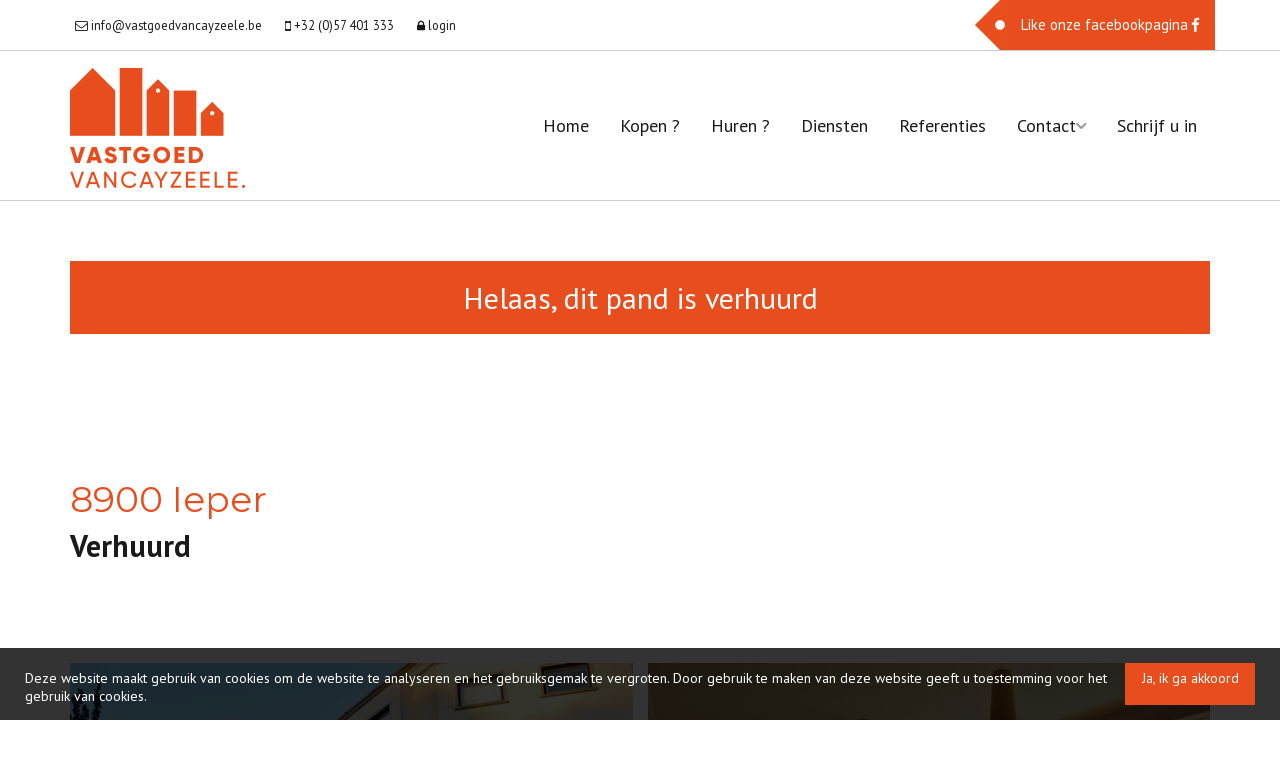

--- FILE ---
content_type: text/html; charset=utf-8
request_url: https://www.vastgoedvancayzeele.be/detail/te-huur-appartement-ieper/4689109
body_size: 9560
content:

<!DOCTYPE html>
<html lang="nl-BE">
<head>

    <meta charset="utf-8">
    <meta name="robots" content="noodp">
    <meta name="googlebot" content="noodp">
    <meta http-equiv="X-UA-Compatible" content="IE=edge">
    <meta name="description" content="centraal gelegen appartement met 3 slpk, terras en garage ... " />
    <meta name="viewport" content="width=device-width, initial-scale=1.0, maximum-scale=1.0, user-scalable=no" />

    <title>Te huur - Appartement in Ieper - Vastgoed Vancayzeele</title>

    

    <link rel="canonical" href="https://www.vastgoedvancayzeele.be/detail/te-huur-appartement-ieper/4689109" />

        <link rel="shortcut icon" href="https://skarabeecmsfilestore.cdn.360.zabun.be/Public/FileStore.ashx?noError=true&amp;reference=173202140227086070222032053123144254040032070063" type="image/x-icon" />
                            <link href='https://fonts.googleapis.com/css?family=PT+Sans:400,400italic,700|Montserrat:400,700' rel='stylesheet' type='text/css'>

    <link rel='stylesheet' href='/Views/Templates/ResponsivePersonal4/Styles/icons.css' type='text/css'>
    <link rel='stylesheet' href='/Views/Sites/Vancayzeele/Styles/extra.css?gdpr=20240611' type='text/css'>
    
    
        <link rel="stylesheet" href="/Views/Templates/ResponsivePersonal4/Styles/header.min.css?select=20240611" type="text/css" />



    <link rel="stylesheet" href="/Views/Sites/Vancayzeele/Styles/specific.min.css?marker20240917=20240611" type="text/css" />
    <link rel="stylesheet" href="/Views/Sites/Vancayzeele/Styles/editor.min.css?gdpr4=20240611" type="text/css" />

    
        

    
	<!--FB metatags -->
    <meta property="og:title" content="Appartement Verhuurd - Polenlaan 21/B, 8900 Ieper " />
    <meta property="og:description" content="Dit appartement is zeer centraal gelegen en omvat een inkom, ruime lichtrijke leefruimte, volledig ingerichte keuken, bergplaats, 3 ruime slaapkamers, badkamer met douche en lavabomeubel, apart toilet, ruim terras, op de gelijkvloers een ruime bergin" />
    <meta property="og:image" content="https://skarabeecmsfilestore.cdn.360.zabun.be/Public/FileStore.ashx?noError=true&amp;reference=149143114077130036167121077107027228095018033130&amp;width=1200&amp;height=630" />
    <meta property="og:type" content="website" />
    <meta property="og:site_name" content="Vastgoed Vancayzeele " />
    <meta property="og:url" content="https://www.vastgoedvancayzeele.be/detail/te-huur-appartement-ieper/4689109" />
    <meta property="og:locale" content="nl_BE" />
	<!--GOOGLE +1 metatags -->
	<meta itemprop="name" content="Vastgoed Vancayzeele " />
    <meta itemprop="description" content="Dit appartement is zeer centraal gelegen en omvat een inkom, ruime lichtrijke leefruimte, volledig ingerichte keuken, bergplaats, 3 ruime slaapkamers, badkamer met douche en lavabomeubel, apart toilet, ruim terras, op de gelijkvloers een ruime bergin" />
    <meta itemprop="image" content="https://skarabeecmsfilestore.cdn.360.zabun.be/Public/FileStore.ashx?noError=true&amp;reference=149143114077130036167121077107027228095018033130&amp;width=1200&amp;height=630" />
	<!-- Twitter metatags -->
	<meta name="twitter:card" content="summary_large_image" />
	<meta name="twitter:site" content="Vastgoed Vancayzeele " />
	<meta name="twitter:title" content="Appartement Verhuurd - Polenlaan 21/B, 8900 Ieper " />
	<meta name="twitter:description" content="Dit appartement is zeer centraal gelegen en omvat een inkom, ruime lichtrijke leefruimte, volledig ingerichte keuken, bergplaats, 3 ruime slaapkamers, badkamer met douche en lavabomeubel, apart toilet, ruim terras, op de gelijkvloers een ruime bergin" />
	<meta name="twitter:image" content="https://skarabeecmsfilestore.cdn.360.zabun.be/Public/FileStore.ashx?noError=true&reference=149143114077130036167121077107027228095018033130&width=1200&height=630" />

    
    
    <style type="text/css">.contact .renderbody>section:not(.slideshow):not(.cta-subscribe):not(.switch).contact-extra {
    padding-top: 25px !important;
}
</style>
<!-- Google tag (gtag.js) --><script async src="https://www.googletagmanager.com/gtag/js?id=G-NDBGG3WVSJ"></script><script>
  window.dataLayer = window.dataLayer || [];
  function gtag(){dataLayer.push(arguments);}
  gtag('js', new Date());

  gtag('config', 'G-NDBGG3WVSJ');
</script>
    

    <!--[if lt IE 9]>
        <style>
            .browser-warning{display:block;}
        </style>
    <![endif]-->

    


</head>
<body class="publication_detail detail" id="top">


        <div class="alert alert-danger alert--upgrade">
            U gebruikt een <strong>verouderde</strong> internetbrowser. <br>
            We raden u aan om de <a class="alert-link" href="http://browsehappy.com/">meest recente internetbrowser te installeren</a> voor de beste weergave van deze website. <br>
            Een internetbrowser die up to date is, staat ook garant voor veilig surfen.
        </div>


    

    
    

    <header class="navbar navbar-default navbar-fixed-top">
        <section class="top">
            <div class="container">
                <div class="row">
                    <div class="col-sm-8">
                        

    <a class="header-info__item header-info__item--1" href="mailto:info@vastgoedvancayzeele.be" title="info@vastgoedvancayzeele.be" >
        <i class='icon-mail'></i>
        <span>info@vastgoedvancayzeele.be</span>
    </a>
    <a class="header-info__item header-info__item--2" href="tel:003257401333 " title="+32 (0)57 401 333 " >
        <i class='icon-mobile'></i>
        <span>+32 (0)57 401 333 </span>
    </a>
    <a class="header-info__item header-info__item--3" href="/login" title="login" >
        <i class='icon-lock'></i>
        <span>login</span>
    </a>

                    </div>
                    <div class="col-sm-4 text-right hidden-xs">
                        <a href='https://www.facebook.com/vastgoedvancayzeele/' target='_blank' title='Facebook' data-ga-id='link_facebook'><span class='volg_ons'></span><i class='icon-facebook'></i></a>  

                        

  
                    </div>
                </div>
            </div>
        </section>
        <section class="nav-wrapper">
            <div class="container">
                <figure>
                    <a href="/" title="Vastgoed Vancayzeele">
                        <img alt="Logo" src="https://skarabeecmsfilestore.cdn.360.zabun.be/Public/FileStore.ashx?noError=true&amp;reference=033196220080108075132250055110058022215028140245&amp;width=&amp;height=&amp;backGroundColor=" srcset="https://skarabeecmsfilestore.cdn.360.zabun.be/Public/FileStore.ashx?noError=true&amp;reference=033196220080108075132250055110058022215028140245&amp;width=&amp;height=&amp;backGroundColor=, https://skarabeecmsfilestore.cdn.360.zabun.be/Public/FileStore.ashx?noError=true&amp;reference=155172234055070242035095007012049067212179126141&amp;width=&amp;height=&amp;backGroundColor= 2x" />
                    </a>
                </figure>

                

	<nav id="nav-mobile">
		<a href="#" title="Menu"><i class="icon-menu"></i></a>
	</nav>

<nav id="nav-desktop">
		<ul>
				<li>
<a class="" href="/" title="Home" >Home</a>
				</li>
				<li>
<a class="" href="/te-koop" title="Kopen ?" >Kopen ?</a>
				</li>
				<li>
<a class="" href="/te-huur" title="Huren ?" >Huren ?</a>
				</li>
				<li>
<a class="" href="/diensten" title="Diensten" >Diensten</a>
				</li>
				<li>
<a class="" href="/referenties" title="Referenties" >Referenties</a>
				</li>
				<li>
<a class="" href="/contact" title="Contact" >Contact<i class='icon-down'></i></a>
						<ul>
<li><a href="/contact#contactForm" title="Contactformulier">Contactformulier</a></li><li><a href="/contact#contactData" title="Kantoor">Kantoor</a></li><li><a href="/contact#team" title="Wie zijn wij?">Wie zijn wij?</a></li>
							
						</ul>
				</li>
				<li>
<a class="" href="/schrijf-u-in" title="Schrijf u in" >Schrijf u in</a>
				</li>
		</ul>
</nav>
  
            </div>
        </section>

    </header>
 

    <div id="sb-site">

        <div class="renderbody">






<section class="container switch">


<div class="row">
    <div class="col-sm-6">
    </div>
    <div class="col-sm-6 text-right">
            </div>
</div>
    

    <div class="row isSoldOrRented">
        <div class="col-xs-12 text-center">
            <h2>
                Helaas, dit pand is verhuurd
            </h2>
        </div>
    </div>

</section>


<section class="container head">




<h1>
        8900 Ieper
    <strong class="head-price ">
    </strong>
</h1>
    <h2 class="h2">
      

                        <label class="label label-isSoldOrRented">Verhuurd</label>


    </h2>



</section>



<section class="container pictures">
    <div class="row text-center">
        <div class="col-xs-12">
                    <div id="owl-pic-pictures" class="owl-carousel">
                            <a href="https://skarabeecmsfilestore.cdn.360.zabun.be/Public/FileStore.ashx?noError=true&amp;reference=149143114077130036167121077107027228095018033130" class="gallery" title="centraal gelegen appartement met 3 slpk, terras en garage ">
                                

        <picture class="owl-item">
                    <source media="(max-width: 479px)" data-srcset="https://skarabeecmsfilestore.cdn.360.zabun.be/Public/FileStore.ashx?noError=true&amp;reference=149143114077130036167121077107027228095018033130&amp;width=480&amp;height=360&amp;backgroundcolor=d6d6d6&amp;enlargeIfSmaller= 1x, https://skarabeecmsfilestore.cdn.360.zabun.be/Public/FileStore.ashx?noError=true&amp;reference=149143114077130036167121077107027228095018033130&amp;width=960&amp;height=720&amp;backgroundcolor=d6d6d6&amp;enlargeIfSmaller= 2x">
                    <source media="(max-width: 999px)" data-srcset="https://skarabeecmsfilestore.cdn.360.zabun.be/Public/FileStore.ashx?noError=true&amp;reference=149143114077130036167121077107027228095018033130&amp;width=940&amp;height=705&amp;backgroundcolor=d6d6d6&amp;enlargeIfSmaller= 1x, https://skarabeecmsfilestore.cdn.360.zabun.be/Public/FileStore.ashx?noError=true&amp;reference=149143114077130036167121077107027228095018033130&amp;width=1880&amp;height=1410&amp;backgroundcolor=d6d6d6&amp;enlargeIfSmaller= 2x">
                    <source media="(max-width: 1199px)" data-srcset="https://skarabeecmsfilestore.cdn.360.zabun.be/Public/FileStore.ashx?noError=true&amp;reference=149143114077130036167121077107027228095018033130&amp;width=470&amp;height=352&amp;backgroundcolor=d6d6d6&amp;enlargeIfSmaller= 1x, https://skarabeecmsfilestore.cdn.360.zabun.be/Public/FileStore.ashx?noError=true&amp;reference=149143114077130036167121077107027228095018033130&amp;width=940&amp;height=705&amp;backgroundcolor=d6d6d6&amp;enlargeIfSmaller= 2x">
                    <img alt="centraal gelegen appartement met 3 slpk, terras en garage " class=" lazyload" data-src="https://skarabeecmsfilestore.cdn.360.zabun.be/Public/FileStore.ashx?noError=true&amp;reference=149143114077130036167121077107027228095018033130&amp;width=600&amp;height=450&amp;backgroundcolor=d6d6d6&amp;enlargeIfSmaller=" data-srcset="https://skarabeecmsfilestore.cdn.360.zabun.be/Public/FileStore.ashx?noError=true&amp;reference=149143114077130036167121077107027228095018033130&amp;width=600&amp;height=450&amp;backgroundcolor=d6d6d6&amp;enlargeIfSmaller= 1x, https://skarabeecmsfilestore.cdn.360.zabun.be/Public/FileStore.ashx?noError=true&amp;reference=149143114077130036167121077107027228095018033130&amp;width=1200&amp;height=900&amp;backgroundcolor=d6d6d6&amp;enlargeIfSmaller= 2x" loading="lazy" >

        </picture>

                            </a>
                            <a href="https://skarabeecmsfilestore.cdn.360.zabun.be/Public/FileStore.ashx?noError=true&amp;reference=073100027191238225130054227031162133243164104253" class="gallery" title="centraal gelegen appartement met 3 slpk, terras en garage ">
                                

        <picture class="owl-item">
                    <source media="(max-width: 479px)" data-srcset="https://skarabeecmsfilestore.cdn.360.zabun.be/Public/FileStore.ashx?noError=true&amp;reference=073100027191238225130054227031162133243164104253&amp;width=480&amp;height=360&amp;backgroundcolor=d6d6d6&amp;enlargeIfSmaller= 1x, https://skarabeecmsfilestore.cdn.360.zabun.be/Public/FileStore.ashx?noError=true&amp;reference=073100027191238225130054227031162133243164104253&amp;width=960&amp;height=720&amp;backgroundcolor=d6d6d6&amp;enlargeIfSmaller= 2x">
                    <source media="(max-width: 999px)" data-srcset="https://skarabeecmsfilestore.cdn.360.zabun.be/Public/FileStore.ashx?noError=true&amp;reference=073100027191238225130054227031162133243164104253&amp;width=940&amp;height=705&amp;backgroundcolor=d6d6d6&amp;enlargeIfSmaller= 1x, https://skarabeecmsfilestore.cdn.360.zabun.be/Public/FileStore.ashx?noError=true&amp;reference=073100027191238225130054227031162133243164104253&amp;width=1880&amp;height=1410&amp;backgroundcolor=d6d6d6&amp;enlargeIfSmaller= 2x">
                    <source media="(max-width: 1199px)" data-srcset="https://skarabeecmsfilestore.cdn.360.zabun.be/Public/FileStore.ashx?noError=true&amp;reference=073100027191238225130054227031162133243164104253&amp;width=470&amp;height=352&amp;backgroundcolor=d6d6d6&amp;enlargeIfSmaller= 1x, https://skarabeecmsfilestore.cdn.360.zabun.be/Public/FileStore.ashx?noError=true&amp;reference=073100027191238225130054227031162133243164104253&amp;width=940&amp;height=705&amp;backgroundcolor=d6d6d6&amp;enlargeIfSmaller= 2x">
                    <img alt="centraal gelegen appartement met 3 slpk, terras en garage " class=" lazyload" data-src="https://skarabeecmsfilestore.cdn.360.zabun.be/Public/FileStore.ashx?noError=true&amp;reference=073100027191238225130054227031162133243164104253&amp;width=600&amp;height=450&amp;backgroundcolor=d6d6d6&amp;enlargeIfSmaller=" data-srcset="https://skarabeecmsfilestore.cdn.360.zabun.be/Public/FileStore.ashx?noError=true&amp;reference=073100027191238225130054227031162133243164104253&amp;width=600&amp;height=450&amp;backgroundcolor=d6d6d6&amp;enlargeIfSmaller= 1x, https://skarabeecmsfilestore.cdn.360.zabun.be/Public/FileStore.ashx?noError=true&amp;reference=073100027191238225130054227031162133243164104253&amp;width=1200&amp;height=900&amp;backgroundcolor=d6d6d6&amp;enlargeIfSmaller= 2x" loading="lazy" >

        </picture>

                            </a>
                            <a href="https://skarabeecmsfilestore.cdn.360.zabun.be/Public/FileStore.ashx?noError=true&amp;reference=083239126111184240012082018108079173117044107038" class="gallery" title="centraal gelegen appartement met 3 slpk, terras en garage ">
                                

        <picture class="owl-item">
                    <source media="(max-width: 479px)" data-srcset="https://skarabeecmsfilestore.cdn.360.zabun.be/Public/FileStore.ashx?noError=true&amp;reference=083239126111184240012082018108079173117044107038&amp;width=480&amp;height=360&amp;backgroundcolor=d6d6d6&amp;enlargeIfSmaller= 1x, https://skarabeecmsfilestore.cdn.360.zabun.be/Public/FileStore.ashx?noError=true&amp;reference=083239126111184240012082018108079173117044107038&amp;width=960&amp;height=720&amp;backgroundcolor=d6d6d6&amp;enlargeIfSmaller= 2x">
                    <source media="(max-width: 999px)" data-srcset="https://skarabeecmsfilestore.cdn.360.zabun.be/Public/FileStore.ashx?noError=true&amp;reference=083239126111184240012082018108079173117044107038&amp;width=940&amp;height=705&amp;backgroundcolor=d6d6d6&amp;enlargeIfSmaller= 1x, https://skarabeecmsfilestore.cdn.360.zabun.be/Public/FileStore.ashx?noError=true&amp;reference=083239126111184240012082018108079173117044107038&amp;width=1880&amp;height=1410&amp;backgroundcolor=d6d6d6&amp;enlargeIfSmaller= 2x">
                    <source media="(max-width: 1199px)" data-srcset="https://skarabeecmsfilestore.cdn.360.zabun.be/Public/FileStore.ashx?noError=true&amp;reference=083239126111184240012082018108079173117044107038&amp;width=470&amp;height=352&amp;backgroundcolor=d6d6d6&amp;enlargeIfSmaller= 1x, https://skarabeecmsfilestore.cdn.360.zabun.be/Public/FileStore.ashx?noError=true&amp;reference=083239126111184240012082018108079173117044107038&amp;width=940&amp;height=705&amp;backgroundcolor=d6d6d6&amp;enlargeIfSmaller= 2x">
                    <img alt="centraal gelegen appartement met 3 slpk, terras en garage " class=" lazyload" data-src="https://skarabeecmsfilestore.cdn.360.zabun.be/Public/FileStore.ashx?noError=true&amp;reference=083239126111184240012082018108079173117044107038&amp;width=600&amp;height=450&amp;backgroundcolor=d6d6d6&amp;enlargeIfSmaller=" data-srcset="https://skarabeecmsfilestore.cdn.360.zabun.be/Public/FileStore.ashx?noError=true&amp;reference=083239126111184240012082018108079173117044107038&amp;width=600&amp;height=450&amp;backgroundcolor=d6d6d6&amp;enlargeIfSmaller= 1x, https://skarabeecmsfilestore.cdn.360.zabun.be/Public/FileStore.ashx?noError=true&amp;reference=083239126111184240012082018108079173117044107038&amp;width=1200&amp;height=900&amp;backgroundcolor=d6d6d6&amp;enlargeIfSmaller= 2x" loading="lazy" >

        </picture>

                            </a>
                            <a href="https://skarabeecmsfilestore.cdn.360.zabun.be/Public/FileStore.ashx?noError=true&amp;reference=116043121007001028096065244040016071067231041215" class="gallery" title="centraal gelegen appartement met 3 slpk, terras en garage ">
                                

        <picture class="owl-item">
                    <source media="(max-width: 479px)" data-srcset="https://skarabeecmsfilestore.cdn.360.zabun.be/Public/FileStore.ashx?noError=true&amp;reference=116043121007001028096065244040016071067231041215&amp;width=480&amp;height=360&amp;backgroundcolor=d6d6d6&amp;enlargeIfSmaller= 1x, https://skarabeecmsfilestore.cdn.360.zabun.be/Public/FileStore.ashx?noError=true&amp;reference=116043121007001028096065244040016071067231041215&amp;width=960&amp;height=720&amp;backgroundcolor=d6d6d6&amp;enlargeIfSmaller= 2x">
                    <source media="(max-width: 999px)" data-srcset="https://skarabeecmsfilestore.cdn.360.zabun.be/Public/FileStore.ashx?noError=true&amp;reference=116043121007001028096065244040016071067231041215&amp;width=940&amp;height=705&amp;backgroundcolor=d6d6d6&amp;enlargeIfSmaller= 1x, https://skarabeecmsfilestore.cdn.360.zabun.be/Public/FileStore.ashx?noError=true&amp;reference=116043121007001028096065244040016071067231041215&amp;width=1880&amp;height=1410&amp;backgroundcolor=d6d6d6&amp;enlargeIfSmaller= 2x">
                    <source media="(max-width: 1199px)" data-srcset="https://skarabeecmsfilestore.cdn.360.zabun.be/Public/FileStore.ashx?noError=true&amp;reference=116043121007001028096065244040016071067231041215&amp;width=470&amp;height=352&amp;backgroundcolor=d6d6d6&amp;enlargeIfSmaller= 1x, https://skarabeecmsfilestore.cdn.360.zabun.be/Public/FileStore.ashx?noError=true&amp;reference=116043121007001028096065244040016071067231041215&amp;width=940&amp;height=705&amp;backgroundcolor=d6d6d6&amp;enlargeIfSmaller= 2x">
                    <img alt="centraal gelegen appartement met 3 slpk, terras en garage " class=" lazyload" data-src="https://skarabeecmsfilestore.cdn.360.zabun.be/Public/FileStore.ashx?noError=true&amp;reference=116043121007001028096065244040016071067231041215&amp;width=600&amp;height=450&amp;backgroundcolor=d6d6d6&amp;enlargeIfSmaller=" data-srcset="https://skarabeecmsfilestore.cdn.360.zabun.be/Public/FileStore.ashx?noError=true&amp;reference=116043121007001028096065244040016071067231041215&amp;width=600&amp;height=450&amp;backgroundcolor=d6d6d6&amp;enlargeIfSmaller= 1x, https://skarabeecmsfilestore.cdn.360.zabun.be/Public/FileStore.ashx?noError=true&amp;reference=116043121007001028096065244040016071067231041215&amp;width=1200&amp;height=900&amp;backgroundcolor=d6d6d6&amp;enlargeIfSmaller= 2x" loading="lazy" >

        </picture>

                            </a>
                            <a href="https://skarabeecmsfilestore.cdn.360.zabun.be/Public/FileStore.ashx?noError=true&amp;reference=128124038162087187192020073143137002047003206090" class="gallery" title="centraal gelegen appartement met 3 slpk, terras en garage ">
                                

        <picture class="owl-item">
                    <source media="(max-width: 479px)" data-srcset="https://skarabeecmsfilestore.cdn.360.zabun.be/Public/FileStore.ashx?noError=true&amp;reference=128124038162087187192020073143137002047003206090&amp;width=480&amp;height=360&amp;backgroundcolor=d6d6d6&amp;enlargeIfSmaller= 1x, https://skarabeecmsfilestore.cdn.360.zabun.be/Public/FileStore.ashx?noError=true&amp;reference=128124038162087187192020073143137002047003206090&amp;width=960&amp;height=720&amp;backgroundcolor=d6d6d6&amp;enlargeIfSmaller= 2x">
                    <source media="(max-width: 999px)" data-srcset="https://skarabeecmsfilestore.cdn.360.zabun.be/Public/FileStore.ashx?noError=true&amp;reference=128124038162087187192020073143137002047003206090&amp;width=940&amp;height=705&amp;backgroundcolor=d6d6d6&amp;enlargeIfSmaller= 1x, https://skarabeecmsfilestore.cdn.360.zabun.be/Public/FileStore.ashx?noError=true&amp;reference=128124038162087187192020073143137002047003206090&amp;width=1880&amp;height=1410&amp;backgroundcolor=d6d6d6&amp;enlargeIfSmaller= 2x">
                    <source media="(max-width: 1199px)" data-srcset="https://skarabeecmsfilestore.cdn.360.zabun.be/Public/FileStore.ashx?noError=true&amp;reference=128124038162087187192020073143137002047003206090&amp;width=470&amp;height=352&amp;backgroundcolor=d6d6d6&amp;enlargeIfSmaller= 1x, https://skarabeecmsfilestore.cdn.360.zabun.be/Public/FileStore.ashx?noError=true&amp;reference=128124038162087187192020073143137002047003206090&amp;width=940&amp;height=705&amp;backgroundcolor=d6d6d6&amp;enlargeIfSmaller= 2x">
                    <img alt="centraal gelegen appartement met 3 slpk, terras en garage " class=" lazyload" data-src="https://skarabeecmsfilestore.cdn.360.zabun.be/Public/FileStore.ashx?noError=true&amp;reference=128124038162087187192020073143137002047003206090&amp;width=600&amp;height=450&amp;backgroundcolor=d6d6d6&amp;enlargeIfSmaller=" data-srcset="https://skarabeecmsfilestore.cdn.360.zabun.be/Public/FileStore.ashx?noError=true&amp;reference=128124038162087187192020073143137002047003206090&amp;width=600&amp;height=450&amp;backgroundcolor=d6d6d6&amp;enlargeIfSmaller= 1x, https://skarabeecmsfilestore.cdn.360.zabun.be/Public/FileStore.ashx?noError=true&amp;reference=128124038162087187192020073143137002047003206090&amp;width=1200&amp;height=900&amp;backgroundcolor=d6d6d6&amp;enlargeIfSmaller= 2x" loading="lazy" >

        </picture>

                            </a>
                            <a href="https://skarabeecmsfilestore.cdn.360.zabun.be/Public/FileStore.ashx?noError=true&amp;reference=064227253213057064089161060202107133057234108204" class="gallery" title="centraal gelegen appartement met 3 slpk, terras en garage ">
                                

        <picture class="owl-item">
                    <source media="(max-width: 479px)" data-srcset="https://skarabeecmsfilestore.cdn.360.zabun.be/Public/FileStore.ashx?noError=true&amp;reference=064227253213057064089161060202107133057234108204&amp;width=480&amp;height=360&amp;backgroundcolor=d6d6d6&amp;enlargeIfSmaller= 1x, https://skarabeecmsfilestore.cdn.360.zabun.be/Public/FileStore.ashx?noError=true&amp;reference=064227253213057064089161060202107133057234108204&amp;width=960&amp;height=720&amp;backgroundcolor=d6d6d6&amp;enlargeIfSmaller= 2x">
                    <source media="(max-width: 999px)" data-srcset="https://skarabeecmsfilestore.cdn.360.zabun.be/Public/FileStore.ashx?noError=true&amp;reference=064227253213057064089161060202107133057234108204&amp;width=940&amp;height=705&amp;backgroundcolor=d6d6d6&amp;enlargeIfSmaller= 1x, https://skarabeecmsfilestore.cdn.360.zabun.be/Public/FileStore.ashx?noError=true&amp;reference=064227253213057064089161060202107133057234108204&amp;width=1880&amp;height=1410&amp;backgroundcolor=d6d6d6&amp;enlargeIfSmaller= 2x">
                    <source media="(max-width: 1199px)" data-srcset="https://skarabeecmsfilestore.cdn.360.zabun.be/Public/FileStore.ashx?noError=true&amp;reference=064227253213057064089161060202107133057234108204&amp;width=470&amp;height=352&amp;backgroundcolor=d6d6d6&amp;enlargeIfSmaller= 1x, https://skarabeecmsfilestore.cdn.360.zabun.be/Public/FileStore.ashx?noError=true&amp;reference=064227253213057064089161060202107133057234108204&amp;width=940&amp;height=705&amp;backgroundcolor=d6d6d6&amp;enlargeIfSmaller= 2x">
                    <img alt="centraal gelegen appartement met 3 slpk, terras en garage " class=" lazyload" data-src="https://skarabeecmsfilestore.cdn.360.zabun.be/Public/FileStore.ashx?noError=true&amp;reference=064227253213057064089161060202107133057234108204&amp;width=600&amp;height=450&amp;backgroundcolor=d6d6d6&amp;enlargeIfSmaller=" data-srcset="https://skarabeecmsfilestore.cdn.360.zabun.be/Public/FileStore.ashx?noError=true&amp;reference=064227253213057064089161060202107133057234108204&amp;width=600&amp;height=450&amp;backgroundcolor=d6d6d6&amp;enlargeIfSmaller= 1x, https://skarabeecmsfilestore.cdn.360.zabun.be/Public/FileStore.ashx?noError=true&amp;reference=064227253213057064089161060202107133057234108204&amp;width=1200&amp;height=900&amp;backgroundcolor=d6d6d6&amp;enlargeIfSmaller= 2x" loading="lazy" >

        </picture>

                            </a>
                            <a href="https://skarabeecmsfilestore.cdn.360.zabun.be/Public/FileStore.ashx?noError=true&amp;reference=080041164158223065127176019082205103039227104202" class="gallery" title="centraal gelegen appartement met 3 slpk, terras en garage ">
                                

        <picture class="owl-item">
                    <source media="(max-width: 479px)" data-srcset="https://skarabeecmsfilestore.cdn.360.zabun.be/Public/FileStore.ashx?noError=true&amp;reference=080041164158223065127176019082205103039227104202&amp;width=480&amp;height=360&amp;backgroundcolor=d6d6d6&amp;enlargeIfSmaller= 1x, https://skarabeecmsfilestore.cdn.360.zabun.be/Public/FileStore.ashx?noError=true&amp;reference=080041164158223065127176019082205103039227104202&amp;width=960&amp;height=720&amp;backgroundcolor=d6d6d6&amp;enlargeIfSmaller= 2x">
                    <source media="(max-width: 999px)" data-srcset="https://skarabeecmsfilestore.cdn.360.zabun.be/Public/FileStore.ashx?noError=true&amp;reference=080041164158223065127176019082205103039227104202&amp;width=940&amp;height=705&amp;backgroundcolor=d6d6d6&amp;enlargeIfSmaller= 1x, https://skarabeecmsfilestore.cdn.360.zabun.be/Public/FileStore.ashx?noError=true&amp;reference=080041164158223065127176019082205103039227104202&amp;width=1880&amp;height=1410&amp;backgroundcolor=d6d6d6&amp;enlargeIfSmaller= 2x">
                    <source media="(max-width: 1199px)" data-srcset="https://skarabeecmsfilestore.cdn.360.zabun.be/Public/FileStore.ashx?noError=true&amp;reference=080041164158223065127176019082205103039227104202&amp;width=470&amp;height=352&amp;backgroundcolor=d6d6d6&amp;enlargeIfSmaller= 1x, https://skarabeecmsfilestore.cdn.360.zabun.be/Public/FileStore.ashx?noError=true&amp;reference=080041164158223065127176019082205103039227104202&amp;width=940&amp;height=705&amp;backgroundcolor=d6d6d6&amp;enlargeIfSmaller= 2x">
                    <img alt="centraal gelegen appartement met 3 slpk, terras en garage " class=" lazyload" data-src="https://skarabeecmsfilestore.cdn.360.zabun.be/Public/FileStore.ashx?noError=true&amp;reference=080041164158223065127176019082205103039227104202&amp;width=600&amp;height=450&amp;backgroundcolor=d6d6d6&amp;enlargeIfSmaller=" data-srcset="https://skarabeecmsfilestore.cdn.360.zabun.be/Public/FileStore.ashx?noError=true&amp;reference=080041164158223065127176019082205103039227104202&amp;width=600&amp;height=450&amp;backgroundcolor=d6d6d6&amp;enlargeIfSmaller= 1x, https://skarabeecmsfilestore.cdn.360.zabun.be/Public/FileStore.ashx?noError=true&amp;reference=080041164158223065127176019082205103039227104202&amp;width=1200&amp;height=900&amp;backgroundcolor=d6d6d6&amp;enlargeIfSmaller= 2x" loading="lazy" >

        </picture>

                            </a>
                            <a href="https://skarabeecmsfilestore.cdn.360.zabun.be/Public/FileStore.ashx?noError=true&amp;reference=084130243036254073208024178032192249201248051237" class="gallery" title="centraal gelegen appartement met 3 slpk, terras en garage ">
                                

        <picture class="owl-item">
                    <source media="(max-width: 479px)" data-srcset="https://skarabeecmsfilestore.cdn.360.zabun.be/Public/FileStore.ashx?noError=true&amp;reference=084130243036254073208024178032192249201248051237&amp;width=480&amp;height=360&amp;backgroundcolor=d6d6d6&amp;enlargeIfSmaller= 1x, https://skarabeecmsfilestore.cdn.360.zabun.be/Public/FileStore.ashx?noError=true&amp;reference=084130243036254073208024178032192249201248051237&amp;width=960&amp;height=720&amp;backgroundcolor=d6d6d6&amp;enlargeIfSmaller= 2x">
                    <source media="(max-width: 999px)" data-srcset="https://skarabeecmsfilestore.cdn.360.zabun.be/Public/FileStore.ashx?noError=true&amp;reference=084130243036254073208024178032192249201248051237&amp;width=940&amp;height=705&amp;backgroundcolor=d6d6d6&amp;enlargeIfSmaller= 1x, https://skarabeecmsfilestore.cdn.360.zabun.be/Public/FileStore.ashx?noError=true&amp;reference=084130243036254073208024178032192249201248051237&amp;width=1880&amp;height=1410&amp;backgroundcolor=d6d6d6&amp;enlargeIfSmaller= 2x">
                    <source media="(max-width: 1199px)" data-srcset="https://skarabeecmsfilestore.cdn.360.zabun.be/Public/FileStore.ashx?noError=true&amp;reference=084130243036254073208024178032192249201248051237&amp;width=470&amp;height=352&amp;backgroundcolor=d6d6d6&amp;enlargeIfSmaller= 1x, https://skarabeecmsfilestore.cdn.360.zabun.be/Public/FileStore.ashx?noError=true&amp;reference=084130243036254073208024178032192249201248051237&amp;width=940&amp;height=705&amp;backgroundcolor=d6d6d6&amp;enlargeIfSmaller= 2x">
                    <img alt="centraal gelegen appartement met 3 slpk, terras en garage " class=" lazyload" data-src="https://skarabeecmsfilestore.cdn.360.zabun.be/Public/FileStore.ashx?noError=true&amp;reference=084130243036254073208024178032192249201248051237&amp;width=600&amp;height=450&amp;backgroundcolor=d6d6d6&amp;enlargeIfSmaller=" data-srcset="https://skarabeecmsfilestore.cdn.360.zabun.be/Public/FileStore.ashx?noError=true&amp;reference=084130243036254073208024178032192249201248051237&amp;width=600&amp;height=450&amp;backgroundcolor=d6d6d6&amp;enlargeIfSmaller= 1x, https://skarabeecmsfilestore.cdn.360.zabun.be/Public/FileStore.ashx?noError=true&amp;reference=084130243036254073208024178032192249201248051237&amp;width=1200&amp;height=900&amp;backgroundcolor=d6d6d6&amp;enlargeIfSmaller= 2x" loading="lazy" >

        </picture>

                            </a>
                            <a href="https://skarabeecmsfilestore.cdn.360.zabun.be/Public/FileStore.ashx?noError=true&amp;reference=050167053254211004065085048055160157165041124202" class="gallery" title="centraal gelegen appartement met 3 slpk, terras en garage ">
                                

        <picture class="owl-item">
                    <source media="(max-width: 479px)" data-srcset="https://skarabeecmsfilestore.cdn.360.zabun.be/Public/FileStore.ashx?noError=true&amp;reference=050167053254211004065085048055160157165041124202&amp;width=480&amp;height=360&amp;backgroundcolor=d6d6d6&amp;enlargeIfSmaller= 1x, https://skarabeecmsfilestore.cdn.360.zabun.be/Public/FileStore.ashx?noError=true&amp;reference=050167053254211004065085048055160157165041124202&amp;width=960&amp;height=720&amp;backgroundcolor=d6d6d6&amp;enlargeIfSmaller= 2x">
                    <source media="(max-width: 999px)" data-srcset="https://skarabeecmsfilestore.cdn.360.zabun.be/Public/FileStore.ashx?noError=true&amp;reference=050167053254211004065085048055160157165041124202&amp;width=940&amp;height=705&amp;backgroundcolor=d6d6d6&amp;enlargeIfSmaller= 1x, https://skarabeecmsfilestore.cdn.360.zabun.be/Public/FileStore.ashx?noError=true&amp;reference=050167053254211004065085048055160157165041124202&amp;width=1880&amp;height=1410&amp;backgroundcolor=d6d6d6&amp;enlargeIfSmaller= 2x">
                    <source media="(max-width: 1199px)" data-srcset="https://skarabeecmsfilestore.cdn.360.zabun.be/Public/FileStore.ashx?noError=true&amp;reference=050167053254211004065085048055160157165041124202&amp;width=470&amp;height=352&amp;backgroundcolor=d6d6d6&amp;enlargeIfSmaller= 1x, https://skarabeecmsfilestore.cdn.360.zabun.be/Public/FileStore.ashx?noError=true&amp;reference=050167053254211004065085048055160157165041124202&amp;width=940&amp;height=705&amp;backgroundcolor=d6d6d6&amp;enlargeIfSmaller= 2x">
                    <img alt="centraal gelegen appartement met 3 slpk, terras en garage " class=" lazyload" data-src="https://skarabeecmsfilestore.cdn.360.zabun.be/Public/FileStore.ashx?noError=true&amp;reference=050167053254211004065085048055160157165041124202&amp;width=600&amp;height=450&amp;backgroundcolor=d6d6d6&amp;enlargeIfSmaller=" data-srcset="https://skarabeecmsfilestore.cdn.360.zabun.be/Public/FileStore.ashx?noError=true&amp;reference=050167053254211004065085048055160157165041124202&amp;width=600&amp;height=450&amp;backgroundcolor=d6d6d6&amp;enlargeIfSmaller= 1x, https://skarabeecmsfilestore.cdn.360.zabun.be/Public/FileStore.ashx?noError=true&amp;reference=050167053254211004065085048055160157165041124202&amp;width=1200&amp;height=900&amp;backgroundcolor=d6d6d6&amp;enlargeIfSmaller= 2x" loading="lazy" >

        </picture>

                            </a>
                            <a href="https://skarabeecmsfilestore.cdn.360.zabun.be/Public/FileStore.ashx?noError=true&amp;reference=216251070229217050140252049183176149251074215172" class="gallery" title="centraal gelegen appartement met 3 slpk, terras en garage ">
                                

        <picture class="owl-item">
                    <source media="(max-width: 479px)" data-srcset="https://skarabeecmsfilestore.cdn.360.zabun.be/Public/FileStore.ashx?noError=true&amp;reference=216251070229217050140252049183176149251074215172&amp;width=480&amp;height=360&amp;backgroundcolor=d6d6d6&amp;enlargeIfSmaller= 1x, https://skarabeecmsfilestore.cdn.360.zabun.be/Public/FileStore.ashx?noError=true&amp;reference=216251070229217050140252049183176149251074215172&amp;width=960&amp;height=720&amp;backgroundcolor=d6d6d6&amp;enlargeIfSmaller= 2x">
                    <source media="(max-width: 999px)" data-srcset="https://skarabeecmsfilestore.cdn.360.zabun.be/Public/FileStore.ashx?noError=true&amp;reference=216251070229217050140252049183176149251074215172&amp;width=940&amp;height=705&amp;backgroundcolor=d6d6d6&amp;enlargeIfSmaller= 1x, https://skarabeecmsfilestore.cdn.360.zabun.be/Public/FileStore.ashx?noError=true&amp;reference=216251070229217050140252049183176149251074215172&amp;width=1880&amp;height=1410&amp;backgroundcolor=d6d6d6&amp;enlargeIfSmaller= 2x">
                    <source media="(max-width: 1199px)" data-srcset="https://skarabeecmsfilestore.cdn.360.zabun.be/Public/FileStore.ashx?noError=true&amp;reference=216251070229217050140252049183176149251074215172&amp;width=470&amp;height=352&amp;backgroundcolor=d6d6d6&amp;enlargeIfSmaller= 1x, https://skarabeecmsfilestore.cdn.360.zabun.be/Public/FileStore.ashx?noError=true&amp;reference=216251070229217050140252049183176149251074215172&amp;width=940&amp;height=705&amp;backgroundcolor=d6d6d6&amp;enlargeIfSmaller= 2x">
                    <img alt="centraal gelegen appartement met 3 slpk, terras en garage " class=" lazyload" data-src="https://skarabeecmsfilestore.cdn.360.zabun.be/Public/FileStore.ashx?noError=true&amp;reference=216251070229217050140252049183176149251074215172&amp;width=600&amp;height=450&amp;backgroundcolor=d6d6d6&amp;enlargeIfSmaller=" data-srcset="https://skarabeecmsfilestore.cdn.360.zabun.be/Public/FileStore.ashx?noError=true&amp;reference=216251070229217050140252049183176149251074215172&amp;width=600&amp;height=450&amp;backgroundcolor=d6d6d6&amp;enlargeIfSmaller= 1x, https://skarabeecmsfilestore.cdn.360.zabun.be/Public/FileStore.ashx?noError=true&amp;reference=216251070229217050140252049183176149251074215172&amp;width=1200&amp;height=900&amp;backgroundcolor=d6d6d6&amp;enlargeIfSmaller= 2x" loading="lazy" >

        </picture>

                            </a>
                    </div>
        </div>
    </div>
</section>
    <section class="container publication ">
            <div class="row">
                <div class="col-xs-12">
                    <ul class="nav nav-tabs">
                            <li role="presentation" data-open="description"><a href="#" title="Omschrijving">Omschrijving</a></li>
                                                                                                                                                                                                                                                                                                                                                
                    </ul>
                </div>
            </div>
        

    <div class="row tab description" id="description">
            <div class="col-xs-12">

<h2 class="ui-helper-hidden-accessible">Omschrijving</h2>

            <h3>centraal gelegen appartement met 3 slpk, terras en garage</h3>
        <p>Dit appartement is zeer centraal gelegen en omvat een inkom, ruime lichtrijke leefruimte, volledig ingerichte keuken, bergplaats, 3 ruime slaapkamers, badkamer met douche en lavabomeubel, apart toilet, ruim terras, op de gelijkvloers een ruime berging en een garagebox. </p>
        <br />

    </div>
</div>
                                                
                        
                
    </section>
    <section class="cta-subscribe">
        <div class="container">
            <div class="row">
                <em class="col-xs-12 text-center">
                    Niet gevonden wat u zocht? Schrijf u dan vrijblijvend in op onze nieuwsbrief en blijf op de hoogte van ons recentste aanbod.<br />
                    <a href="/schrijf-u-in" class="btn btn-default btn-highlight" title="Schrijf u in">
                        Schrijf u in
                    </a>
                </em>
            </div>
        </div>
    </section>

            
        </div>




<footer>
        <section class="logo-wrapper text-center">
            <div class="container">
<a href='https://www.biv.be/' target='_blank' data-ga-id='' title='BIV'><img alt="BIV" class="logo-footer" src="https://skarabeecmsfilestore.cdn.360.zabun.be/Public/FileStore.ashx?noError=true&amp;reference=017042111115079115243239073188243107040203019037&amp;width=&amp;height=&amp;backGroundColor=" /></a><a href='http://www.cibweb.be/' target='_blank' data-ga-id='' title=''><img alt="" class="logo-footer" src="https://skarabeecmsfilestore.cdn.360.zabun.be/Public/FileStore.ashx?noError=true&amp;reference=042173166213206020113174069007024013099182034068&amp;width=&amp;height=&amp;backGroundColor=" /></a><a href='https://www.immoscoop.be/' target='_blank' data-ga-id='' title=''><img alt="" class="logo-footer" src="https://skarabeecmsfilestore.cdn.360.zabun.be/Public/FileStore.ashx?noError=true&amp;reference=244049086157144162223140235000107002046049066020&amp;width=&amp;height=&amp;backGroundColor=" srcset="https://skarabeecmsfilestore.cdn.360.zabun.be/Public/FileStore.ashx?noError=true&amp;reference=244049086157144162223140235000107002046049066020&amp;width=&amp;height=&amp;backGroundColor=, https://skarabeecmsfilestore.cdn.360.zabun.be/Public/FileStore.ashx?noError=true&amp;reference=045240082062146177056008052099199051141028132001&amp;width=&amp;height=&amp;backGroundColor= 2x" /></a><div>Vastgoedmakelaar-bemiddelaar BIV Belgi&euml; BIV 510.574<br />
Ondernemingsnummer BTW-BE 0700 254 777</div>            </div>
        </section>

    <section class="info-wrapper text-center">
        <div class="container">
            <div class="row large">
                        <div class="col-sm-4">
                            <i class='icon-mail'></i>
                            <a href="mailto:info@vastgoedvancayzeele.be" title="info@vastgoedvancayzeele.be">info@vastgoedvancayzeele.be</a>
                        </div>
                        <div class="col-sm-4">
                            <i class='icon-direction'></i>
                            Haiglaan 103<br />
8900 Ieper
                        </div>
                        <div class="col-sm-4">
                            <i class='icon-mobile'></i>
                            <a href="tel:003257401333 " title="+32 (0)57 401 333 ">+32 (0)57 401 333</a>
                        </div>

            </div>
            <div class="row small">
                © 2026 - 
                Vastgoed Vancayzeele - 

                <a href="https://www.zabun.be" target="_blank" title="Zabun">Developed by Zabun</a> -
                <a href="http://extranet.skarabee.be/public/custom-sites/disclaimer_nl_201x.html" target="_blank" title="Disclaimer">Disclaimer</a> -
                <a href="http://extranet.skarabee.be/public/custom-sites/privacy_nl.html" target="_blank" title="Privacy policy">Privacy policy</a>
            </div>
        </div>
    </section>
</footer>


    <a href="#top" id="gototop" title="Terug naar boven"><i class="icon-up"></i><span>Terug naar boven</span></a>
    </div>





<div class="sb-slidebar sb-right sb-style-overlay sb-width-custom" data-sb-width="100%">
    <a href="#" class="sb-close" title="Sluit menu">
        <i class="icon-close"></i> Sluit menu
    </a>
	<span class="company">		
		Vastgoed Vancayzeele
	</span>
    
    


<nav id="nav-desktop">
		<ul>
				<li>
<a class="" href="/" title="Home" >Home</a>
				</li>
				<li>
<a class="" href="/te-koop" title="Kopen ?" >Kopen ?</a>
				</li>
				<li>
<a class="" href="/te-huur" title="Huren ?" >Huren ?</a>
				</li>
				<li>
<a class="" href="/diensten" title="Diensten" >Diensten</a>
				</li>
				<li>
<a class="" href="/referenties" title="Referenties" >Referenties</a>
				</li>
				<li>
<a class="" href="/contact" title="Contact" >Contact<i class='icon-down'></i></a>
						<ul>
<li><a href="/contact#contactForm" title="Contactformulier">Contactformulier</a></li><li><a href="/contact#contactData" title="Kantoor">Kantoor</a></li><li><a href="/contact#team" title="Wie zijn wij?">Wie zijn wij?</a></li>
							
						</ul>
				</li>
				<li>
<a class="" href="/schrijf-u-in" title="Schrijf u in" >Schrijf u in</a>
				</li>
		</ul>
</nav>
  

    <nav class="small clearfix">
        <ul>
            <li class="one-line">
                


            </li>

            <li>&nbsp;</li>

            

<li>    <a class="header-info__item header-info__item--1" href="mailto:info@vastgoedvancayzeele.be" title="info@vastgoedvancayzeele.be" >
        <i class='icon-mail'></i>
        <span>info@vastgoedvancayzeele.be</span>
    </a>
</li><li>    <a class="header-info__item header-info__item--2" href="tel:003257401333 " title="+32 (0)57 401 333 " >
        <i class='icon-mobile'></i>
        <span>+32 (0)57 401 333 </span>
    </a>
</li><li>    <a class="header-info__item header-info__item--3" href="/login" title="login" >
        <i class='icon-lock'></i>
        <span>login</span>
    </a>
</li>

            <li>&nbsp;</li>

            <li class="one-line">
                <a href='https://www.facebook.com/vastgoedvancayzeele/' target='_blank' title='Facebook' data-ga-id='link_facebook'><span class='volg_ons'></span><i class='icon-facebook'></i></a>
            </li>
        </ul>
    </nav>
</div>



<div id="msg-cookie-container" style="display:none;">
    <span id="msg-cookie-txt">Deze website maakt gebruik van cookies om de website te analyseren en het gebruiksgemak te vergroten. Door gebruik te maken van deze website geeft u toestemming voor het gebruik van cookies.</span>
    <div id="msg-cookie-btn">Ja, ik ga akkoord</div>
</div>
    

    <input type="hidden" id="CMS_searchHolidayRentOptions" value="False" />
    <input type="hidden" id="CMS_isPrint" value="False" />
    <input type="hidden" id="CMS_isHolidayRentDetail" value="False" />
    <input type="hidden" id="CMS_showPopup" value="False" />
    <input type="hidden" id="CMS_popupCookie" value="61" />
    <input type="hidden" id="CMS_popupImages" value="False" />
    <input type="hidden" id="CMS_enableCookieConsent" value="False" />

        <script type="text/javascript" src="https://staticstnew.skarabee.net/Views/Templates/ResponsivePersonal4/Scripts/RP4Bundle.min.js?select=20240611"></script>

    <script type="text/javascript" src="https://staticstnew.skarabee.net/Views/Templates/ResponsivePersonal4/Scripts/functions.min.js?swipe1=20240611"></script>
    
    
        <script>
            Skarabee.QueryUrl='/query';
    </script>


    






            <script>
            PR4.detail.init({
                isCarousel: "True",
                owlMargin: "15",
                owlShowNav: "false",
                showDots: "true",
                owlItems: "1000",
                foto360Url: "",
                socialMedia: "",
                pageTitle: "Appartement Verhuurd - Polenlaan 21/B, 8900 Ieper",
                showShortUrl: "False",
                disableScrollMobile: "False"
            });





            </script>










<script type="application/ld+json"> {"@context":"http://schema.org","id":"http://www.vastgoedvancayzeele.be/detail/te-huur-appartement-ieper/4689109","url":"http://www.vastgoedvancayzeele.be/detail/te-huur-appartement-ieper/4689109","name":"Ieper Polenlaan 2/1 B","description":"Dit appartement is zeer centraal gelegen en omvat een inkom, ruime lichtrijke leefruimte, volledig ingerichte keuken, bergplaats, 3 ruime slaapkamers, badkamer met douche en lavabomeubel, apart toilet, ruim terras, op de gelijkvloers een ruime berging en een garagebox. ","image":["https://skarabeecmsfilestore.cdn.360.zabun.be/Public/FileStore.ashx?noError=true&reference=149143114077130036167121077107027228095018033130"],"geo":{"latitude":"50.8573940629427","longitude":"2.88534546708823","address":{"streetAddress":"Polenlaan 21","addressLocality":"21 Polenlaan","postalCode":"8900","addressRegion":"Ieper","addressCountry":"BE","@type":"PostalAddress"},"@type":"GeoCoordinates"},"additionalProperty":[{"value":"0,00 m²","name":"Bewoonbare opp.","@type":"PropertyValue"},{"value":"100,00 m²","name":"Perceel opp.","@type":"PropertyValue"},{"value":"3","name":"Slaapkamers","@type":"PropertyValue"},{"value":"1","name":"Badkamers","@type":"PropertyValue"},{"value":"Neen","name":"Tuin","@type":"PropertyValue"},{"value":"Ja","name":"Garage","@type":"PropertyValue"}],"@type":"Apartment"} </script><script type="application/ld+json"> {"mainEntity":{"url":"http://www.vastgoedvancayzeele.be/detail/te-huur-appartement-ieper/4689109","@context":"http://schema.org","name":"Ieper Polenlaan 2/1 B","@type":"OfferCatalog"},"offers":[{"url":"http://www.vastgoedvancayzeele.be/detail/te-huur-appartement-ieper/4689109","price":"0","priceCurrency":"EUR","availability":"http://schema.org/OutOfStock","validFrom":"25/10/2018 16:07:53","priceValidUntil":"2/03/2026 0:00:00","itemCondition":"http://schema.org/UsedCondition","seller":{"name":"Vastgoed Vancayzeele","@type":"Organization"},"@type":"Offer"}],"@context":"http://schema.org","@type":"RealEstateListing"} </script>
    

        

    
<script>
    $(document).ready(function () {


    });


    //Leaflet
    var useLeaflet = false;
    var hasImg = false;
    var arrayLat = [50.8673];
    var arrayLng = [2.85041];
    var arrayImg = [];

    function createMarker(map, lat, lng, myIcon, img) {
      var marker = L.marker([lat, lng], { icon: myIcon });
      if (hasImg) marker.bindPopup('<img src="' + img + '" alt="office" width="150" height="110">', { autoClose: false });

      marker.addTo(map).openPopup();
    }

    if (useLeaflet) {
        if (document.getElementById("map")) {

            var map = L.map("map", {
                center: [arrayLat[0], arrayLng[0]],
                zoom: 13,
                gestureHandling: true
            });

            L.tileLayer('https://tile.openstreetmap.org/{z}/{x}/{y}.png', {
                maxZoom: 25,
                attribution: '&copy; <a href="http://www.openstreetmap.org/copyright">OpenStreetMap</a>'
            }).addTo(map);

            //Array klaarzetten om markers lat/long op te vangen
            var boundsArray = [];

            var myIcon = L.divIcon({ 
                className: 'custom--marker',
                iconSize: [32,40],
                iconAnchor: [16,39]
                });
            if (arrayLat.length == 1) {
                createMarker(map, arrayLat[0], arrayLng[0], myIcon, arrayImg[0]);
            } else {
                for (var i = 0; i < arrayLat.length; i++) {
                    boundsArray.push([arrayLat[i], arrayLng[i]]);
                    createMarker(map, arrayLat[i], arrayLng[i], myIcon, arrayImg[i]);
                }
            }

            //map fitbounds adhv. de lat en longs
            if (boundsArray.length != 0) map.fitBounds(boundsArray);


        }
    }

</script>



    

    
    
    
    <script type="application/ld+json"> {"@context":"http://schema.org","itemListElement":[{"position":1,"name":"Home","item":"https://www.vastgoedvancayzeele.be/","@type":"ListItem"},{"position":2,"name":"Te Huur","item":"https://www.vastgoedvancayzeele.be/te-huur","@type":"ListItem"},{"position":3,"name":"Detail Te Huur Appartement Ieper","item":"https://www.vastgoedvancayzeele.be/detail/te-huur-appartement-ieper/4689109","@type":"ListItem"}],"@type":"BreadcrumbList"} </script>


<script type="application/ld+json"> {"@context":"http://schema.org","url":"http://www.vastgoedvancayzeele.be","logo":"https://skarabeecmsfilestore.cdn.360.zabun.be/Public/FileStore.ashx?noError=true&reference=033196220080108075132250055110058022215028140245&width=&height=&backGroundColor=","contactPoint":[{"telephone":"","contactType":"sales","areaServed":"NL-BE","@type":"ContactPoint"}],"@type":"Organization"} </script>    <script type="application/ld+json"> {"@context":"http://schema.org","name":"Vastgoed Vancayzeele","url":"http://www.vastgoedvancayzeele.be","sameAs":["https://www.facebook.com/vastgoedvancayzeele/"],"@type":"Person"} </script>
    <script type="application/ld+json"> {"@context":"http://schema.org","image":["https://skarabeecmsfilestore.cdn.360.zabun.be/Public/FileStore.ashx?noError=true&reference=033196220080108075132250055110058022215028140245&width=&height=&backGroundColor="],"@id":"791","name":"Vastgoed Vancayzeele","address":{"streetAddress":"Haiglaan","addressLocality":"Haiglaan","addressRegion":"IEPER","postalCode":"8900","addressCountry":"BE","@type":"PostalAddress"},"geo":{"latitude":50.8673,"longitude":2.85041,"@type":"GeoCoordinates"},"telephone":"","potentialAction":{"target":{"urlTemplate":"https://www.vastgoedvancayzeele.be","inLanguage":["EN-US","NL-BE","FR-BE","DE-BE","NL-NL","FR-FR","DE-DE"],"actionPlatform":["http://schema.org/DesktopWebPlatform","http://schema.org/IOSPlatform","http://schema.org/AndroidPlatform"],"@type":"EntryPoint"},"result":{"name":"Visit website","@type":"Reservation"},"@type":"ReserveAction"},"priceRange":"$$","@type":"RealEstateAgent"} </script>
</body>
</html>
